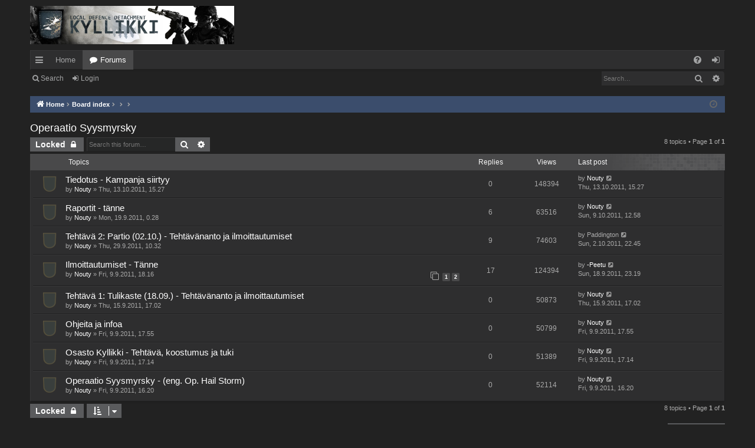

--- FILE ---
content_type: text/html; charset=UTF-8
request_url: https://kyllikki.fi/cgi/phpbb3/viewforum.php?f=26&sid=6898e2f438d8e9f245fec5592d6a4fc2
body_size: 31709
content:
<!DOCTYPE html>
<html dir="ltr" lang="en-gb">
<head>
<meta charset="utf-8" />
<meta http-equiv="X-UA-Compatible" content="IE=edge" />
<meta name="viewport" content="width=device-width, initial-scale=1" />

<title>Operaatio Syysmyrsky - kyllikki.fi</title>




	<link rel="alternate" type="application/atom+xml" title="Feed - kyllikki.fi" href="/cgi/phpbb3/app.php/feed?sid=7b8d327eb312c1d6958f5d9c514c8fa7">			<link rel="alternate" type="application/atom+xml" title="Feed - New Topics" href="/cgi/phpbb3/app.php/feed/topics?sid=7b8d327eb312c1d6958f5d9c514c8fa7">		<link rel="alternate" type="application/atom+xml" title="Feed - Forum - Operaatio Syysmyrsky" href="/cgi/phpbb3/app.php/feed/forum/26?sid=7b8d327eb312c1d6958f5d9c514c8fa7">		
	<link rel="canonical" href="https://kyllikki.fi/cgi/phpbb3/viewforum.php?f=26">


<link href="./assets/css/font-awesome.min.css?assets_version=6" rel="stylesheet">
<link href="./styles/forestmud/theme/stylesheet.css?assets_version=6" rel="stylesheet">




<!--[if lte IE 9]>
	<link href="./styles/forestmud/theme/tweaks.css?assets_version=6" rel="stylesheet">
<![endif]-->





</head>
<body id="phpbb" class="nojs notouch section-viewforum ltr " data-online-text="Online">


	<a id="top" class="top-anchor" accesskey="t"></a>
	<div id="page-header" class="page-width">
		<div class="headerbar" role="banner">
					<div class="inner">

			<div id="site-description" class="site-description">
				<a id="logo" class="logo" href="https://kyllikki.fi" title="Home"><img src="./styles/forestmud/theme/images/logo.png" data-src-hd="./styles/forestmud/theme/images/logo_hd.png" alt="kyllikki.fi"/></a>
				<p class="sitename">kyllikki.fi</p>
				<p>LDD Kyllikki Forums</p>
				<p class="skiplink"><a href="#start_here">Skip to content</a></p>
			</div>

																		
			</div>
					</div>


				


<div class="navbar tabbed not-static" role="navigation">
	<div class="inner page-width">
		<div class="nav-tabs" data-current-page="viewforum">
			<ul class="leftside">
				<li id="quick-links" class="quick-links tab responsive-menu dropdown-container">
					<a href="#" class="nav-link dropdown-trigger">Quick links</a>
					<div class="dropdown">
						<div class="pointer"><div class="pointer-inner"></div></div>
						<ul class="dropdown-contents" role="menu">
								
			<li class="separator"></li>
													<li>
								<a href="./search.php?search_id=unanswered&amp;sid=7b8d327eb312c1d6958f5d9c514c8fa7" role="menuitem">
									<i class="icon fa-file-o fa-fw icon-gray" aria-hidden="true"></i><span>Unanswered topics</span>
								</a>
							</li>
							<li>
								<a href="./search.php?search_id=active_topics&amp;sid=7b8d327eb312c1d6958f5d9c514c8fa7" role="menuitem">
									<i class="icon fa-file-o fa-fw icon-blue" aria-hidden="true"></i><span>Active topics</span>
								</a>
							</li>
							<li class="separator"></li>
							<li>
								<a href="./search.php?sid=7b8d327eb312c1d6958f5d9c514c8fa7" role="menuitem">
									<i class="icon fa-search fa-fw" aria-hidden="true"></i><span>Search</span>
								</a>
							</li>	
	
													</ul>
					</div>
				</li>
													<li class="tab home" data-responsive-class="small-icon icon-home">
						<a class="nav-link" href="https://kyllikki.fi" data-navbar-reference="home">Home</a>
					</li>
								<li class="tab forums selected" data-responsive-class="small-icon icon-forums">
					<a class="nav-link" href="./index.php?sid=7b8d327eb312c1d6958f5d9c514c8fa7">Forums</a>
				</li>
											</ul>
			<ul class="rightside" role="menu">
								<li class="tab faq" data-select-match="faq" data-responsive-class="small-icon icon-faq">
					<a class="nav-link" href="/cgi/phpbb3/app.php/help/faq?sid=7b8d327eb312c1d6958f5d9c514c8fa7" rel="help" title="Frequently Asked Questions" role="menuitem">
						<i class="icon fa-question-circle fa-fw" aria-hidden="true"></i><span>FAQ</span>
					</a>
				</li>
																									<li class="tab login"  data-skip-responsive="true" data-select-match="login"><a class="nav-link" href="./ucp.php?mode=login&amp;redirect=viewforum.php%3Ff%3D26&amp;sid=7b8d327eb312c1d6958f5d9c514c8fa7" title="Login" accesskey="x" role="menuitem">Login</a></li>
																	</ul>
		</div>
	</div>
</div>

<div class="navbar secondary with-search">
	<ul role="menubar">
											<li class="small-icon icon-search responsive-hide"><a href="./search.php?sid=7b8d327eb312c1d6958f5d9c514c8fa7">Search</a></li>
														<li class="small-icon icon-login"><a href="./ucp.php?mode=login&amp;redirect=viewforum.php%3Ff%3D26&amp;sid=7b8d327eb312c1d6958f5d9c514c8fa7" title="Login">Login</a></li>
									
					<li class="search-box not-responsive">			<div id="search-box" class="search-box search-header" role="search">
				<form action="./search.php?sid=7b8d327eb312c1d6958f5d9c514c8fa7" method="get" id="search">
				<fieldset>
					<input name="keywords" id="keywords" type="search" maxlength="128" title="Search for keywords" class="inputbox search tiny" size="20" value="" placeholder="Search…" />
					<button class="button button-search" type="submit" title="Search">
						<i class="icon fa-search fa-fw" aria-hidden="true"></i><span class="sr-only">Search</span>
					</button>
					<a href="./search.php?sid=7b8d327eb312c1d6958f5d9c514c8fa7" class="button button-search-end" title="Advanced search">
						<i class="icon fa-cog fa-fw" aria-hidden="true"></i><span class="sr-only">Advanced search</span>
					</a>
					<input type="hidden" name="sid" value="7b8d327eb312c1d6958f5d9c514c8fa7" />

				</fieldset>
				</form>
			</div>
			</li>
			</ul>
</div>

	</div>

<div id="wrap" class="page-width">

	
	<a id="start_here" class="anchor"></a>
	<div id="page-body" class="page-body" role="main">
		<div class="navbar">
	<ul id="nav-breadcrumbs" class="nav-breadcrumbs linklist navlinks" role="menubar">
						<li class="breadcrumbs">
							<span class="crumb"><a href="https://kyllikki.fi" itemtype="http://data-vocabulary.org/Breadcrumb" itemscope="" data-navbar-reference="home" itemprop="url"><i class="icon fa-home fa-fw" aria-hidden="true"></i><span itemprop="title">Home</span></a></span>
									<span class="crumb" itemtype="http://data-vocabulary.org/Breadcrumb" itemscope=""><a href="./index.php?sid=7b8d327eb312c1d6958f5d9c514c8fa7" accesskey="h" data-navbar-reference="index" itemprop="url"><span itemprop="title">Board index</span></a></span>
											<span class="crumb"  itemtype="http://data-vocabulary.org/Breadcrumb" itemscope="" data-forum-id="28"><a href="" itemprop="url"><span itemprop="title"></span></a></span>
															<span class="crumb"  itemtype="http://data-vocabulary.org/Breadcrumb" itemscope="" data-forum-id="33"><a href="" itemprop="url"><span itemprop="title"></span></a></span>
															<span class="crumb"  itemtype="http://data-vocabulary.org/Breadcrumb" itemscope="" data-forum-id="26"><a href="" itemprop="url"><span itemprop="title"></span></a></span>
												</li>
		
					<li class="rightside responsive-search">
				<a href="./search.php?sid=7b8d327eb312c1d6958f5d9c514c8fa7" title="View the advanced search options" role="menuitem">
					<i class="icon fa-search fa-fw" aria-hidden="true"></i><span class="sr-only">Search</span>
				</a>
			</li>
				<li class="rightside dropdown-container icon-only">
			<a href="#" class="dropdown-trigger time" title="It is currently Fri, 23.1.2026, 7.50"><i class="fa fa-clock-o"></i></a>
			<div class="dropdown">
				<div class="pointer"><div class="pointer-inner"></div></div>
				<ul class="dropdown-contents">
					<li>It is currently Fri, 23.1.2026, 7.50</li>
					<li>All times are <span title="Europe/Helsinki">UTC+02:00</span></li>
				</ul>
			</div>
		</li>
	</ul>
</div>

		
		<h2 class="forum-title"><a href="./viewforum.php?f=26&amp;sid=7b8d327eb312c1d6958f5d9c514c8fa7">Operaatio Syysmyrsky</a></h2>
<div>
	<!-- NOTE: remove the style="display: none" when you want to have the forum description on the forum body -->
	<div style="display: none !important;">2011 syyskuu, 2 tehtävää.<br>
<br>
3. kaikille avoin ArmA II -moninpelikampanja.<br /></div>	</div>



	<div class="action-bar bar-top">

				
		<a href="./posting.php?mode=post&amp;f=26&amp;sid=7b8d327eb312c1d6958f5d9c514c8fa7" class="button" title="Forum locked">
							<span>Locked</span> <i class="icon fa-lock fa-fw" aria-hidden="true"></i>
					</a>
			
	
			<div class="search-box" role="search">
			<form method="get" id="forum-search" action="./search.php?sid=7b8d327eb312c1d6958f5d9c514c8fa7">
			<fieldset>
				<input class="inputbox search tiny" type="search" name="keywords" id="search_keywords" size="20" placeholder="Search this forum…" />
				<button class="button button-search" type="submit" title="Search">
					<i class="icon fa-search fa-fw" aria-hidden="true"></i><span class="sr-only">Search</span>
				</button>
				<a href="./search.php?sid=7b8d327eb312c1d6958f5d9c514c8fa7" class="button button-search-end" title="Advanced search">
					<i class="icon fa-cog fa-fw" aria-hidden="true"></i><span class="sr-only">Advanced search</span>
				</a>
				<input type="hidden" name="fid[0]" value="26" />
<input type="hidden" name="sid" value="7b8d327eb312c1d6958f5d9c514c8fa7" />

			</fieldset>
			</form>
		</div>
	
	<div class="pagination">
				8 topics
					&bull; Page <strong>1</strong> of <strong>1</strong>
			</div>

	</div>




	
			<div class="forumbg">
		<div class="inner">
		<ul class="topiclist">
			<li class="header">
				<dl class="row-item">
					<dt><div class="list-inner">Topics</div></dt>
					<dd class="posts">Replies</dd>
					<dd class="views">Views</dd>
					<dd class="lastpost"><span>Last post</span></dd>
				</dl>
			</li>
		</ul>
		<ul class="topiclist topics">
	
				<li class="row bg1">
						<dl class="row-item topic_read">
				<dt title="No unread posts">
										<div class="list-inner">
																		<a href="./viewtopic.php?f=26&amp;t=1396&amp;sid=7b8d327eb312c1d6958f5d9c514c8fa7" class="topictitle">Tiedotus - Kampanja siirtyy</a>																								<br />
												
												<div class="responsive-show" style="display: none;">
							Last post by <a href="./memberlist.php?mode=viewprofile&amp;u=17032&amp;sid=7b8d327eb312c1d6958f5d9c514c8fa7" class="username">Nouty</a> &laquo; <a href="./viewtopic.php?f=26&amp;t=1396&amp;p=31596&amp;sid=7b8d327eb312c1d6958f5d9c514c8fa7#p31596" title="Go to last post">Thu, 13.10.2011, 15.27</a>
													</div>
													
						<div class="topic-poster responsive-hide left-box">
																					by <a href="./memberlist.php?mode=viewprofile&amp;u=17032&amp;sid=7b8d327eb312c1d6958f5d9c514c8fa7" class="username">Nouty</a> &raquo; Thu, 13.10.2011, 15.27
													</div>
						
											</div>
				</dt>
				<dd class="posts">0 <dfn>Replies</dfn></dd>
				<dd class="views">148394 <dfn>Views</dfn></dd>
				<dd class="lastpost">
					<span><dfn>Last post </dfn>by <a href="./memberlist.php?mode=viewprofile&amp;u=17032&amp;sid=7b8d327eb312c1d6958f5d9c514c8fa7" class="username">Nouty</a>
													<a href="./viewtopic.php?f=26&amp;t=1396&amp;p=31596&amp;sid=7b8d327eb312c1d6958f5d9c514c8fa7#p31596" title="Go to last post">
								<i class="icon fa-external-link-square fa-fw icon-lightgray icon-md" aria-hidden="true"></i><span class="sr-only"></span>
							</a>
												<br />Thu, 13.10.2011, 15.27
					</span>
				</dd>
			</dl>
					</li>
		
	

	
	
				<li class="row bg2">
						<dl class="row-item topic_read">
				<dt title="No unread posts">
										<div class="list-inner">
																		<a href="./viewtopic.php?f=26&amp;t=1395&amp;sid=7b8d327eb312c1d6958f5d9c514c8fa7" class="topictitle">Raportit - tänne</a>																								<br />
												
												<div class="responsive-show" style="display: none;">
							Last post by <a href="./memberlist.php?mode=viewprofile&amp;u=17032&amp;sid=7b8d327eb312c1d6958f5d9c514c8fa7" class="username">Nouty</a> &laquo; <a href="./viewtopic.php?f=26&amp;t=1395&amp;p=31559&amp;sid=7b8d327eb312c1d6958f5d9c514c8fa7#p31559" title="Go to last post">Sun, 9.10.2011, 12.58</a>
													</div>
														<span class="responsive-show left-box" style="display: none;">Replies: <strong>6</strong></span>
													
						<div class="topic-poster responsive-hide left-box">
																					by <a href="./memberlist.php?mode=viewprofile&amp;u=17032&amp;sid=7b8d327eb312c1d6958f5d9c514c8fa7" class="username">Nouty</a> &raquo; Mon, 19.9.2011, 0.28
													</div>
						
											</div>
				</dt>
				<dd class="posts">6 <dfn>Replies</dfn></dd>
				<dd class="views">63516 <dfn>Views</dfn></dd>
				<dd class="lastpost">
					<span><dfn>Last post </dfn>by <a href="./memberlist.php?mode=viewprofile&amp;u=17032&amp;sid=7b8d327eb312c1d6958f5d9c514c8fa7" class="username">Nouty</a>
													<a href="./viewtopic.php?f=26&amp;t=1395&amp;p=31559&amp;sid=7b8d327eb312c1d6958f5d9c514c8fa7#p31559" title="Go to last post">
								<i class="icon fa-external-link-square fa-fw icon-lightgray icon-md" aria-hidden="true"></i><span class="sr-only"></span>
							</a>
												<br />Sun, 9.10.2011, 12.58
					</span>
				</dd>
			</dl>
					</li>
		
	

	
	
				<li class="row bg1">
						<dl class="row-item topic_read">
				<dt title="No unread posts">
										<div class="list-inner">
																		<a href="./viewtopic.php?f=26&amp;t=1394&amp;sid=7b8d327eb312c1d6958f5d9c514c8fa7" class="topictitle">Tehtävä 2: Partio (02.10.) - Tehtävänanto ja ilmoittautumiset</a>																								<br />
												
												<div class="responsive-show" style="display: none;">
							Last post by <span class="username">Paddington</span> &laquo; <a href="./viewtopic.php?f=26&amp;t=1394&amp;p=31508&amp;sid=7b8d327eb312c1d6958f5d9c514c8fa7#p31508" title="Go to last post">Sun, 2.10.2011, 22.45</a>
													</div>
														<span class="responsive-show left-box" style="display: none;">Replies: <strong>9</strong></span>
													
						<div class="topic-poster responsive-hide left-box">
																					by <a href="./memberlist.php?mode=viewprofile&amp;u=17032&amp;sid=7b8d327eb312c1d6958f5d9c514c8fa7" class="username">Nouty</a> &raquo; Thu, 29.9.2011, 10.32
													</div>
						
											</div>
				</dt>
				<dd class="posts">9 <dfn>Replies</dfn></dd>
				<dd class="views">74603 <dfn>Views</dfn></dd>
				<dd class="lastpost">
					<span><dfn>Last post </dfn>by <span class="username">Paddington</span>
													<a href="./viewtopic.php?f=26&amp;t=1394&amp;p=31508&amp;sid=7b8d327eb312c1d6958f5d9c514c8fa7#p31508" title="Go to last post">
								<i class="icon fa-external-link-square fa-fw icon-lightgray icon-md" aria-hidden="true"></i><span class="sr-only"></span>
							</a>
												<br />Sun, 2.10.2011, 22.45
					</span>
				</dd>
			</dl>
					</li>
		
	

	
	
				<li class="row bg2">
						<dl class="row-item topic_read_locked">
				<dt title="This topic is locked, you cannot edit posts or make further replies.">
										<div class="list-inner">
																		<a href="./viewtopic.php?f=26&amp;t=1393&amp;sid=7b8d327eb312c1d6958f5d9c514c8fa7" class="topictitle">Ilmoittautumiset - Tänne</a>																								<br />
												
												<div class="responsive-show" style="display: none;">
							Last post by <a href="./memberlist.php?mode=viewprofile&amp;u=690&amp;sid=7b8d327eb312c1d6958f5d9c514c8fa7" class="username">-Peetu</a> &laquo; <a href="./viewtopic.php?f=26&amp;t=1393&amp;p=31433&amp;sid=7b8d327eb312c1d6958f5d9c514c8fa7#p31433" title="Go to last post">Sun, 18.9.2011, 23.19</a>
													</div>
														<span class="responsive-show left-box" style="display: none;">Replies: <strong>17</strong></span>
													
						<div class="topic-poster responsive-hide left-box">
																					by <a href="./memberlist.php?mode=viewprofile&amp;u=17032&amp;sid=7b8d327eb312c1d6958f5d9c514c8fa7" class="username">Nouty</a> &raquo; Fri, 9.9.2011, 18.16
													</div>
												<div class="pagination">
							<span><i class="icon fa-clone fa-fw" aria-hidden="true"></i></span>
							<ul>
															<li><a class="button" href="./viewtopic.php?f=26&amp;t=1393&amp;sid=7b8d327eb312c1d6958f5d9c514c8fa7">1</a></li>																							<li><a class="button" href="./viewtopic.php?f=26&amp;t=1393&amp;sid=7b8d327eb312c1d6958f5d9c514c8fa7&amp;start=15">2</a></li>																																													</ul>
						</div>
						
											</div>
				</dt>
				<dd class="posts">17 <dfn>Replies</dfn></dd>
				<dd class="views">124394 <dfn>Views</dfn></dd>
				<dd class="lastpost">
					<span><dfn>Last post </dfn>by <a href="./memberlist.php?mode=viewprofile&amp;u=690&amp;sid=7b8d327eb312c1d6958f5d9c514c8fa7" class="username">-Peetu</a>
													<a href="./viewtopic.php?f=26&amp;t=1393&amp;p=31433&amp;sid=7b8d327eb312c1d6958f5d9c514c8fa7#p31433" title="Go to last post">
								<i class="icon fa-external-link-square fa-fw icon-lightgray icon-md" aria-hidden="true"></i><span class="sr-only"></span>
							</a>
												<br />Sun, 18.9.2011, 23.19
					</span>
				</dd>
			</dl>
					</li>
		
	

	
	
				<li class="row bg1">
						<dl class="row-item topic_read">
				<dt title="No unread posts">
										<div class="list-inner">
																		<a href="./viewtopic.php?f=26&amp;t=1392&amp;sid=7b8d327eb312c1d6958f5d9c514c8fa7" class="topictitle">Tehtävä 1: Tulikaste (18.09.) - Tehtävänanto ja ilmoittautumiset</a>																								<br />
												
												<div class="responsive-show" style="display: none;">
							Last post by <a href="./memberlist.php?mode=viewprofile&amp;u=17032&amp;sid=7b8d327eb312c1d6958f5d9c514c8fa7" class="username">Nouty</a> &laquo; <a href="./viewtopic.php?f=26&amp;t=1392&amp;p=31413&amp;sid=7b8d327eb312c1d6958f5d9c514c8fa7#p31413" title="Go to last post">Thu, 15.9.2011, 17.02</a>
													</div>
													
						<div class="topic-poster responsive-hide left-box">
																					by <a href="./memberlist.php?mode=viewprofile&amp;u=17032&amp;sid=7b8d327eb312c1d6958f5d9c514c8fa7" class="username">Nouty</a> &raquo; Thu, 15.9.2011, 17.02
													</div>
						
											</div>
				</dt>
				<dd class="posts">0 <dfn>Replies</dfn></dd>
				<dd class="views">50873 <dfn>Views</dfn></dd>
				<dd class="lastpost">
					<span><dfn>Last post </dfn>by <a href="./memberlist.php?mode=viewprofile&amp;u=17032&amp;sid=7b8d327eb312c1d6958f5d9c514c8fa7" class="username">Nouty</a>
													<a href="./viewtopic.php?f=26&amp;t=1392&amp;p=31413&amp;sid=7b8d327eb312c1d6958f5d9c514c8fa7#p31413" title="Go to last post">
								<i class="icon fa-external-link-square fa-fw icon-lightgray icon-md" aria-hidden="true"></i><span class="sr-only"></span>
							</a>
												<br />Thu, 15.9.2011, 17.02
					</span>
				</dd>
			</dl>
					</li>
		
	

	
	
				<li class="row bg2">
						<dl class="row-item topic_read">
				<dt title="No unread posts">
										<div class="list-inner">
																		<a href="./viewtopic.php?f=26&amp;t=1391&amp;sid=7b8d327eb312c1d6958f5d9c514c8fa7" class="topictitle">Ohjeita ja infoa</a>																								<br />
												
												<div class="responsive-show" style="display: none;">
							Last post by <a href="./memberlist.php?mode=viewprofile&amp;u=17032&amp;sid=7b8d327eb312c1d6958f5d9c514c8fa7" class="username">Nouty</a> &laquo; <a href="./viewtopic.php?f=26&amp;t=1391&amp;p=31380&amp;sid=7b8d327eb312c1d6958f5d9c514c8fa7#p31380" title="Go to last post">Fri, 9.9.2011, 17.55</a>
													</div>
													
						<div class="topic-poster responsive-hide left-box">
																					by <a href="./memberlist.php?mode=viewprofile&amp;u=17032&amp;sid=7b8d327eb312c1d6958f5d9c514c8fa7" class="username">Nouty</a> &raquo; Fri, 9.9.2011, 17.55
													</div>
						
											</div>
				</dt>
				<dd class="posts">0 <dfn>Replies</dfn></dd>
				<dd class="views">50799 <dfn>Views</dfn></dd>
				<dd class="lastpost">
					<span><dfn>Last post </dfn>by <a href="./memberlist.php?mode=viewprofile&amp;u=17032&amp;sid=7b8d327eb312c1d6958f5d9c514c8fa7" class="username">Nouty</a>
													<a href="./viewtopic.php?f=26&amp;t=1391&amp;p=31380&amp;sid=7b8d327eb312c1d6958f5d9c514c8fa7#p31380" title="Go to last post">
								<i class="icon fa-external-link-square fa-fw icon-lightgray icon-md" aria-hidden="true"></i><span class="sr-only"></span>
							</a>
												<br />Fri, 9.9.2011, 17.55
					</span>
				</dd>
			</dl>
					</li>
		
	

	
	
				<li class="row bg1">
						<dl class="row-item topic_read">
				<dt title="No unread posts">
										<div class="list-inner">
																		<a href="./viewtopic.php?f=26&amp;t=1390&amp;sid=7b8d327eb312c1d6958f5d9c514c8fa7" class="topictitle">Osasto Kyllikki - Tehtävä, koostumus ja tuki</a>																								<br />
												
												<div class="responsive-show" style="display: none;">
							Last post by <a href="./memberlist.php?mode=viewprofile&amp;u=17032&amp;sid=7b8d327eb312c1d6958f5d9c514c8fa7" class="username">Nouty</a> &laquo; <a href="./viewtopic.php?f=26&amp;t=1390&amp;p=31379&amp;sid=7b8d327eb312c1d6958f5d9c514c8fa7#p31379" title="Go to last post">Fri, 9.9.2011, 17.14</a>
													</div>
													
						<div class="topic-poster responsive-hide left-box">
																					by <a href="./memberlist.php?mode=viewprofile&amp;u=17032&amp;sid=7b8d327eb312c1d6958f5d9c514c8fa7" class="username">Nouty</a> &raquo; Fri, 9.9.2011, 17.14
													</div>
						
											</div>
				</dt>
				<dd class="posts">0 <dfn>Replies</dfn></dd>
				<dd class="views">51389 <dfn>Views</dfn></dd>
				<dd class="lastpost">
					<span><dfn>Last post </dfn>by <a href="./memberlist.php?mode=viewprofile&amp;u=17032&amp;sid=7b8d327eb312c1d6958f5d9c514c8fa7" class="username">Nouty</a>
													<a href="./viewtopic.php?f=26&amp;t=1390&amp;p=31379&amp;sid=7b8d327eb312c1d6958f5d9c514c8fa7#p31379" title="Go to last post">
								<i class="icon fa-external-link-square fa-fw icon-lightgray icon-md" aria-hidden="true"></i><span class="sr-only"></span>
							</a>
												<br />Fri, 9.9.2011, 17.14
					</span>
				</dd>
			</dl>
					</li>
		
	

	
	
				<li class="row bg2">
						<dl class="row-item topic_read">
				<dt title="No unread posts">
										<div class="list-inner">
																		<a href="./viewtopic.php?f=26&amp;t=1389&amp;sid=7b8d327eb312c1d6958f5d9c514c8fa7" class="topictitle">Operaatio Syysmyrsky - (eng. Op. Hail Storm)</a>																								<br />
												
												<div class="responsive-show" style="display: none;">
							Last post by <a href="./memberlist.php?mode=viewprofile&amp;u=17032&amp;sid=7b8d327eb312c1d6958f5d9c514c8fa7" class="username">Nouty</a> &laquo; <a href="./viewtopic.php?f=26&amp;t=1389&amp;p=31378&amp;sid=7b8d327eb312c1d6958f5d9c514c8fa7#p31378" title="Go to last post">Fri, 9.9.2011, 16.20</a>
													</div>
													
						<div class="topic-poster responsive-hide left-box">
																					by <a href="./memberlist.php?mode=viewprofile&amp;u=17032&amp;sid=7b8d327eb312c1d6958f5d9c514c8fa7" class="username">Nouty</a> &raquo; Fri, 9.9.2011, 16.20
													</div>
						
											</div>
				</dt>
				<dd class="posts">0 <dfn>Replies</dfn></dd>
				<dd class="views">52114 <dfn>Views</dfn></dd>
				<dd class="lastpost">
					<span><dfn>Last post </dfn>by <a href="./memberlist.php?mode=viewprofile&amp;u=17032&amp;sid=7b8d327eb312c1d6958f5d9c514c8fa7" class="username">Nouty</a>
													<a href="./viewtopic.php?f=26&amp;t=1389&amp;p=31378&amp;sid=7b8d327eb312c1d6958f5d9c514c8fa7#p31378" title="Go to last post">
								<i class="icon fa-external-link-square fa-fw icon-lightgray icon-md" aria-hidden="true"></i><span class="sr-only"></span>
							</a>
												<br />Fri, 9.9.2011, 16.20
					</span>
				</dd>
			</dl>
					</li>
		
				</ul>
		</div>
	</div>
	

	<div class="action-bar bar-bottom">
								<a href="./posting.php?mode=post&amp;f=26&amp;sid=7b8d327eb312c1d6958f5d9c514c8fa7" class="button" title="Forum locked">
							<span>Locked</span> <i class="icon fa-lock fa-fw" aria-hidden="true"></i>
						</a>

					
					<form method="post" action="./viewforum.php?f=26&amp;sid=7b8d327eb312c1d6958f5d9c514c8fa7">
			<div class="dropdown-container dropdown-container-left dropdown-button-control sort-tools">
	<span title="Display and sorting options" class="button button-secondary dropdown-trigger dropdown-select">
		<i class="icon fa-sort-amount-asc fa-fw" aria-hidden="true"></i>
		<span class="caret"><i class="icon fa-sort-down fa-fw" aria-hidden="true"></i></span>
	</span>
	<div class="dropdown hidden">
		<div class="pointer"><div class="pointer-inner"></div></div>
		<div class="dropdown-contents">
			<fieldset class="display-options">
							<label>Display: <select name="st" id="st"><option value="0" selected="selected">All Topics</option><option value="1">1 day</option><option value="7">7 days</option><option value="14">2 weeks</option><option value="30">1 month</option><option value="90">3 months</option><option value="180">6 months</option><option value="365">1 year</option></select></label>
								<label>Sort by: <select name="sk" id="sk"><option value="a">Author</option><option value="t" selected="selected">Post time</option><option value="r">Replies</option><option value="s">Subject</option><option value="v">Views</option></select></label>
				<label>Direction: <select name="sd" id="sd"><option value="a">Ascending</option><option value="d" selected="selected">Descending</option></select></label>
								<hr class="dashed" />
				<input type="submit" class="button2" name="sort" value="Go" />
						</fieldset>
		</div>
	</div>
</div>
			</form>
		
		<div class="pagination">
						8 topics
							 &bull; Page <strong>1</strong> of <strong>1</strong>
					</div>
	</div>


<div class="action-bar actions-jump">
		<p class="jumpbox-return">
		<a href="./index.php?sid=7b8d327eb312c1d6958f5d9c514c8fa7" class="left-box arrow-left" accesskey="r">
			<i class="icon fa-angle-left fa-fw icon-black" aria-hidden="true"></i><span>Return to Board Index</span>
		</a>
	</p>
	
		<div class="jumpbox dropdown-container dropdown-container-right dropdown-up dropdown-left dropdown-button-control" id="jumpbox">
			<span title="Jump to" class="button button-secondary dropdown-trigger dropdown-select">
				<span>Jump to</span>
				<span class="caret"><i class="icon fa-sort-down fa-fw" aria-hidden="true"></i></span>
			</span>
		<div class="dropdown">
			<div class="pointer"><div class="pointer-inner"></div></div>
			<ul class="dropdown-contents">
																				<li><a href="./viewforum.php?f=28&amp;sid=7b8d327eb312c1d6958f5d9c514c8fa7" class="jumpbox-cat-link"> <span> Public Forums</span></a></li>																<li><a href="./viewforum.php?f=1&amp;sid=7b8d327eb312c1d6958f5d9c514c8fa7" class="jumpbox-sub-link"><span class="spacer"></span> <span>&#8627; &nbsp; Yleinen</span></a></li>																<li><a href="./viewforum.php?f=2&amp;sid=7b8d327eb312c1d6958f5d9c514c8fa7" class="jumpbox-sub-link"><span class="spacer"></span> <span>&#8627; &nbsp; International</span></a></li>																<li><a href="./viewforum.php?f=7&amp;sid=7b8d327eb312c1d6958f5d9c514c8fa7" class="jumpbox-sub-link"><span class="spacer"></span> <span>&#8627; &nbsp; Tehtävät</span></a></li>																<li><a href="./viewforum.php?f=34&amp;sid=7b8d327eb312c1d6958f5d9c514c8fa7" class="jumpbox-sub-link"><span class="spacer"></span> <span>&#8627; &nbsp; Palvelimet &amp; Addonit</span></a></li>																<li><a href="./viewforum.php?f=33&amp;sid=7b8d327eb312c1d6958f5d9c514c8fa7" class="jumpbox-sub-link"><span class="spacer"></span> <span>&#8627; &nbsp; Arkistoidut operaatiot 2005–</span></a></li>																<li><a href="./viewforum.php?f=22&amp;sid=7b8d327eb312c1d6958f5d9c514c8fa7" class="jumpbox-sub-link"><span class="spacer"></span><span class="spacer"></span> <span>&#8627; &nbsp; Operaatio Kissanminttu</span></a></li>																<li><a href="./viewforum.php?f=24&amp;sid=7b8d327eb312c1d6958f5d9c514c8fa7" class="jumpbox-sub-link"><span class="spacer"></span><span class="spacer"></span> <span>&#8627; &nbsp; Operaatio Medved</span></a></li>																<li><a href="./viewforum.php?f=26&amp;sid=7b8d327eb312c1d6958f5d9c514c8fa7" class="jumpbox-sub-link"><span class="spacer"></span><span class="spacer"></span> <span>&#8627; &nbsp; Operaatio Syysmyrsky</span></a></li>											</ul>
		</div>
	</div>

	</div>


	<div class="stat-block permissions">
		<h3>Forum permissions</h3>
		<p>You <strong>cannot</strong> post new topics in this forum<br />You <strong>cannot</strong> reply to topics in this forum<br />You <strong>cannot</strong> edit your posts in this forum<br />You <strong>cannot</strong> delete your posts in this forum<br /></p>
	</div>

			</div>


	<div class="navbar" role="navigation">
	<div class="inner">

	<ul id="nav-footer" class="nav-footer linklist" role="menubar">
		<li class="breadcrumbs">
							<span class="crumb"><a href="https://kyllikki.fi" data-navbar-reference="home"><i class="icon fa-home fa-fw" aria-hidden="true"></i><span>Home</span></a></span>									<span class="crumb"><a href="./index.php?sid=7b8d327eb312c1d6958f5d9c514c8fa7" data-navbar-reference="index"><span>Board index</span></a></span>					</li>
		
				<li class="rightside">All times are <span title="Europe/Helsinki">UTC+02:00</span></li>
							<li class="rightside">
				<a href="./ucp.php?mode=delete_cookies&amp;sid=7b8d327eb312c1d6958f5d9c514c8fa7" data-ajax="true" data-refresh="true" role="menuitem">
					<i class="icon fa-trash fa-fw" aria-hidden="true"></i><span>Delete cookies</span>
				</a>
			</li>
																<li class="rightside" data-last-responsive="true">
				<a href="./memberlist.php?mode=contactadmin&amp;sid=7b8d327eb312c1d6958f5d9c514c8fa7" role="menuitem">
					<i class="icon fa-envelope fa-fw" aria-hidden="true"></i><span>Contact us</span>
				</a>
			</li>
			</ul>

	</div>
</div>
</div>

<div id="page-footer" class="page-width" role="contentinfo">
	
	<div class="copyright">
				Powered by <a href="https://www.phpbb.com/">phpBB</a>&reg; Forum Software &copy; phpBB Limited
		<br />Forestmud style by Raunhofer
									</div>

	<div id="darkenwrapper" class="darkenwrapper" data-ajax-error-title="AJAX error" data-ajax-error-text="Something went wrong when processing your request." data-ajax-error-text-abort="User aborted request." data-ajax-error-text-timeout="Your request timed out; please try again." data-ajax-error-text-parsererror="Something went wrong with the request and the server returned an invalid reply.">
		<div id="darken" class="darken">&nbsp;</div>
	</div>

	<div id="phpbb_alert" class="phpbb_alert" data-l-err="Error" data-l-timeout-processing-req="Request timed out.">
		<a href="#" class="alert_close">
		</a>
		<h3 class="alert_title">&nbsp;</h3><p class="alert_text"></p>
	</div>
	<div id="phpbb_confirm" class="phpbb_alert">
		<a href="#" class="alert_close">
		</a>
		<div class="alert_text"></div>
	</div>
</div>


<div>
	<a id="bottom" class="anchor" accesskey="z"></a>
	<img src="/cgi/phpbb3/app.php/cron/cron.task.core.tidy_sessions?sid=7b8d327eb312c1d6958f5d9c514c8fa7" width="1" height="1" alt="cron" /></div>

<script type="text/javascript" src="./assets/javascript/jquery-3.5.1.min.js?assets_version=6"></script>
<script type="text/javascript" src="./assets/javascript/core.js?assets_version=6"></script>



<script src="./styles/digi/template/forum_fn.js?assets_version=6"></script>
<script src="./styles/digi/template/ajax.js?assets_version=6"></script>



</body>
</html>
